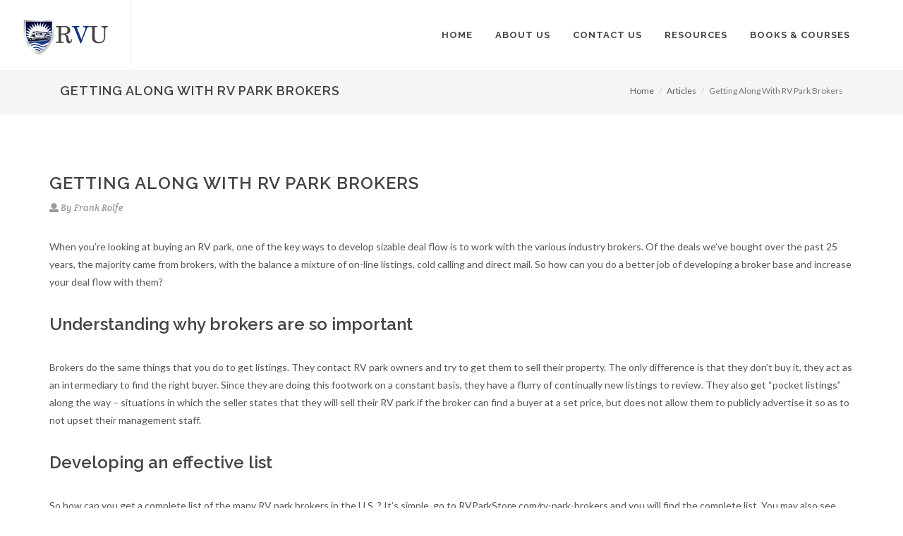

--- FILE ---
content_type: text/html; charset=UTF-8
request_url: https://www.rvparkuniversity.com/articles/getting-along-with-rv-park-brokers
body_size: 6121
content:
<!DOCTYPE html>
<html dir="ltr" lang="en-US">
<head>
    <meta http-equiv="content-type" content="text/html; charset=utf-8" />
	<meta name="description" content="When you’re looking at buying an RV park, one of the key ways to develop sizable deal flow is to work with the various industry brokers. Of the deals we’ve bought over the past 25 years, the majority came from brokers, with the balance a mixture of on-line listings, cold calling and direct mail. So how can you do a better job of developing a broker base and increase your deal flow with them?">

    <!-- Stylesheets
    ============================================= -->
	<link href="https://fonts.googleapis.com/css?family=Lato:300,400,400italic,600,700|Raleway:300,400,500,600,700|Crete+Round:400italic" rel="stylesheet" type="text/css" />
    <link rel="stylesheet" href="https://cdn.rvparkuniversity.com/rvu/css/bootstrap.css" type="text/css" />
    <link rel="stylesheet" href="https://cdn.rvparkuniversity.com/rvu/css/style.css" type="text/css" />
    <link rel="stylesheet" href="https://cdn.rvparkuniversity.com/rvu/css/dark.css" type="text/css" />
    <link rel="stylesheet" href="https://cdn.rvparkuniversity.com/rvu/css/font-icons.css" type="text/css" />
    <script defer src="https://use.fontawesome.com/releases/v5.0.6/js/all.js"></script>
    <link rel="stylesheet" href="https://cdn.rvparkuniversity.com/rvu/css/animate.css" type="text/css" />
    <link rel="stylesheet" href="https://cdn.rvparkuniversity.com/rvu/css/magnific-popup.css" type="text/css" />

    <link rel="stylesheet" href="https://cdn.rvparkuniversity.com/rvu/css/responsive.css" type="text/css" />
        <meta name="viewport" content="width=device-width, initial-scale=1, maximum-scale=1" />
    <!--[if lt IE 9]>
    	<script src="https://css3-mediaqueries-js.googlecode.com/svn/trunk/css3-mediaqueries.js"></script>
    <![endif]-->

    <!-- External JavaScripts
    ============================================= -->
	<script type="text/javascript" src="https://cdn.rvparkuniversity.com/rvu/js/jquery.js"></script>
	<script type="text/javascript" src="https://cdn.rvparkuniversity.com/rvu/js/plugins.js"></script>

    <!-- Document Title
    ============================================= -->
	<title>Getting Along With RV Park Brokers - RV Park University</title>

<!-- Facebook Pixel Code -->
<script>
!function(f,b,e,v,n,t,s){if(f.fbq)return;n=f.fbq=function(){n.callMethod?
n.callMethod.apply(n,arguments):n.queue.push(arguments)};if(!f._fbq)f._fbq=n;
n.push=n;n.loaded=!0;n.version='2.0';n.queue=[];t=b.createElement(e);t.async=!0;
t.src=v;s=b.getElementsByTagName(e)[0];s.parentNode.insertBefore(t,s)}(window,
document,'script','https://connect.facebook.net/en_US/fbevents.js');

fbq('init', '1058369500866281');
fbq('track', "PageView");</script>
<noscript><img height="1" width="1" style="display:none"
src="https://www.facebook.com/tr?id=1058369500866281&ev=PageView&noscript=1"
/></noscript>
<!-- End Facebook Pixel Code -->
<!-- Google Tracking Code -->
<script>
  (function(i,s,o,g,r,a,m){i['GoogleAnalyticsObject']=r;i[r]=i[r]||function(){
  (i[r].q=i[r].q||[]).push(arguments)},i[r].l=1*new Date();a=s.createElement(o),
  m=s.getElementsByTagName(o)[0];a.async=1;a.src=g;m.parentNode.insertBefore(a,m)
  })(window,document,'script','https://www.google-analytics.com/analytics.js','ga');

  ga('create', 'UA-35628903-1', 'auto');
  ga('send', 'pageview');

</script>
<!-- End Google Tracking Code -->
<!-- Global site tag (gtag.js) - Google Analytics -->
<!-- Global site tag (gtag.js) - Google Analytics -->
<script async src="https://www.googletagmanager.com/gtag/js?id=UA-35628903-1"></script>
<script>
  window.dataLayer = window.dataLayer || [];
  function gtag(){dataLayer.push(arguments);}
  gtag('js', new Date());

  gtag('config', 'UA-35628903-1');
 gtag('config', 'G-7Z4P88B27C');
</script>
<!-- Adwords Phone Tracking -->
<script type="text/javascript">
(function(a,e,c,f,g,h,b,d){var k={ak:"1003754863",cl:"CixrCNPGsnwQ76rQ3gM",autoreplace:"855-879-2738"};a[c]=a[c]||function(){(a[c].q=a[c].q||[]).push(arguments)};a[g]||(a[g]=k.ak);b=e.createElement(h);b.async=1;b.src="//www.gstatic.com/wcm/loader.js";d=e.getElementsByTagName(h)[0];d.parentNode.insertBefore(b,d);a[f]=function(b,d,e){a[c](2,b,k,d,null,new Date,e)};a[f]()})(window,document,"_googWcmImpl","_googWcmGet","_googWcmAk","script");
</script>
<!-- End Adwords Phone Tracking -->
<!-- TruConversion Code -->
<script type="text/javascript">
    var _tip = _tip || [];
    (function(d,s,id){
        var js, tjs = d.getElementsByTagName(s)[0];
        if(d.getElementById(id)) { return; }
        js = d.createElement(s); js.id = id;
        js.async = true;
        js.src = d.location.protocol + '//app.truconversion.com/ti-js/5081/56b97.js';
        tjs.parentNode.insertBefore(js, tjs);
    }(document, 'script', 'ti-js'));
</script>
<!-- End TruConversion Code -->                 
</head>
<body class="stretched no-transition">

    <!-- Document Wrapper
    ============================================= -->
    <div id="wrapper" class="clearfix">

        <!-- Header
        ============================================= -->
        <header id="header" class="full-header">

            <div id="header-wrap">

                <div class="container clearfix">

                    <div id="primary-menu-trigger"><i class="fas fa-bars"></i></div>

                    <!-- Logo
                    ============================================= -->
                    <div id="logo">
                        <a href="https://www.rvparkuniversity.com/index.php" class="standard-logo" data-dark-logo="https://cdn.rvparkuniversity.com/rvu/images/logo-dark.png"><img src="https://cdn.rvparkuniversity.com/rvu/images/logo.png" alt="RV Park University Logo"></a>
                        <a href="https://www.rvparkuniversity.com/index.php" class="retina-logo" data-dark-logo="https://cdn.rvparkuniversity.com/rvu/images/logo-dark@2x.png"><img src="https://cdn.rvparkuniversity.com/rvu/images/logo@x2.png" alt="RV Park University Logo"></a>
                    </div><!-- #logo end -->

                    <!-- Primary Navigation
                    ============================================= -->
                    <nav id="primary-menu">

                        <ul>
                            <li><a href="https://www.rvparkuniversity.com/index.php"><div>Home</div></a></li>
                            <li><a href="https://www.rvparkuniversity.com/about-us.php"><div>About Us</div></a></li>
                            <li><a href="https://www.rvparkuniversity.com/contact-us.php"><div>Contact Us</div></a></li>
                            <li><a href="https://www.rvparkuniversity.com//articles/"><div>Resources</div></a>
                                <ul>
                                    <li><a href="https://www.rvparkuniversity.com/articles/"><div>RV Park Investing <br /> Articles</div></a></li>
									<li><a href="https://www.rvparkuniversity.com/audios-videos/"><div>RV Park Investing <br /> Audios & Videos</div></a></li>
									<li><a href="https://www.rvparkuniversity.com/rvp-mastery/"><div>RV Park Mastery <br /> Podcast</div></a></li>
                                </ul>
                            </li>
                            <li><a href="https://www.rvparkuniversity.com/rv-park-investing-books-and-courses.php"><div>Books & Courses</div></a>
                                <ul>
                                    <li><a href="https://www.rvparkuniversity.com/rv-park-investment-books-and-courses/rv-park-and-campground-investing-book.php"><div>How to Buy, Sell, and <br />Operate RV Parks</div></a>
                                    <li><a href="https://www.rvparkuniversity.com/rv-park-investment-books-and-courses/rv-park-home-study-course.php"><div>RV Park Investment <br />Home Study Course</div></a></li>
                                </ul>
                            </li>
                        </ul>

                    </nav><!-- #primary-menu end -->

                </div>

            </div>

        </header><!-- #header end -->
		        <!-- Bread Crumb
        ============================================= -->
        <section id="page-title" class="page-title-mini">

            <div class="container clearfix">
	            <div class="col-md-7">
	            	                <h1>Getting Along With RV Park Brokers</h1>
                		            </div>
	            <div class="col-md-1">
		            &nbsp;
	            </div>
	            <div style="padding-top: 20px;" class="col-md-4" style="vertical-align: middle">
                <ol class="breadcrumb">
                    <li><a href="https://www.rvparkuniversity.com/index.php">Home</a></li>
                                       <li><a href="https://www.rvparkuniversity.com/articles/">Articles</a></li>
                                        <li class="active">Getting Along With RV Park Brokers</li>
                </ol>
	            </div>
            </div>

        </section><!-- #page-title end -->
        <!-- Content
        ============================================= --><section id="content">

            <div class="content-wrap">

                <div class="container clearfix">

                    <div class="single-post nobottommargin">

                        <!-- Single Post
                        ============================================= -->
                        <div class="entry clearfix">

                            <!-- Entry Title
                            ============================================= -->
                            <div class="entry-title">
                                <h2>Getting Along With RV Park Brokers</h2>
                            </div><!-- .entry-title end -->

                            <!-- Entry Meta
                            ============================================= -->
                            <ul class="entry-meta clearfix">
                                <li><i class="fas fa-user"></i> By Frank Rolfe</li>
                            </ul><!-- .entry-meta end -->
                            
                            <!-- Entry Content
                            ============================================= -->
                            <div class="entry-content notopmargin">

		                <p>When you&rsquo;re looking at buying an RV park, one of the key ways to develop sizable deal flow is to work with the various industry brokers. Of the deals we&rsquo;ve bought over the past 25 years, the majority came from brokers, with the balance a mixture of on-line listings, cold calling and direct mail. So how can you do a better job of developing a broker base and increase your deal flow with them?</p>
<h3>Understanding why brokers are so important</h3>
<p>Brokers do the same things that you do to get listings. They contact RV park owners and try to get them to sell their property. The only difference is that they don&rsquo;t buy it, they act as an intermediary to find the right buyer. Since they are doing this footwork on a constant basis, they have a flurry of continually new listings to review. They also get &ldquo;pocket listings&rdquo; along the way &ndash; situations in which the seller states that they will sell their RV park if the broker can find a buyer at a set price, but does not allow them to publicly advertise it so as to not upset their management staff.</p>
<h3>Developing an effective list</h3>
<p>So how can you get a complete list of the many RV park brokers in the U.S. ? It&rsquo;s simple, go to RVParkStore.com/rv-park-brokers and you will find the complete list. You may also see new broker names occasionally on Loopnet.com, and you should also add these to your list. You can never have a list too large as you never know which broker will have the perfect deal.</p>
<h3>Giving them what they need to know</h3>
<p>You can&rsquo;t just say to a broker &ldquo;I&rsquo;m looking for an RV park to buy&rdquo; &ndash; they get that many times a day and it&rsquo;s meaningless. Obviously, you are looking to find an RV park to buy or you would not have called them! Instead, you need to distill your desires down to an easy sound byte such as &ldquo;I&rsquo;m looking for an RV park in the Midwest that costs around $500,000&rdquo;. Now the broker has some actionable information that can steer them into calling you or saying &ldquo;I have just the right listing for you&rdquo;.</p>
<h3>Being &ldquo;easy to sell to&rdquo;</h3>
<p>In all your interactions with RV park brokers you should be &ldquo;easy to sell to&rdquo;, which means that you should go out of your way to be the type of buyer that a &nbsp;broker likes to work with. What does that entail? It means not wasting time with small talk, returning calls immediately, having a sense of urgency on any deal you put under contract, telling the truth about your concerns with a property early on &ndash; the things that don&rsquo;t waste time and make it harder for the broker to get a commission.</p>
<h3>Staying in constant contact without being a pest</h3>
<p>Another important part of working with RV park brokers is to stay in constant contact without becoming a nuisance. How do you do that? It all revolves around how frequently you check in with them. Remember that the assumption is that they will call you when a deal presents itself, but the truth is that there&rsquo;s every reason to believe they may forget about you if you don&rsquo;t touch base. In general, nobody will get mad if you email or call them every month &ndash; or even every couple of weeks. But don&rsquo;t do it daily or weekly or they will start to get annoyed.</p>
<h3>Conclusion</h3>
<p>Brokers are an important part of your RV park buying team. Treat them with respect and with a focus on results and you will have much greater odds of buying the RV park that meets your goals.</p>							 <!-- Post Single - Content End -->

                                <div class="clear"></div>
								<!-- Author Bio -->
							<div class="panel panel-default">
                            <div class="panel-heading">
                                <h3 class="panel-title">By <span><a href="https://www.rvparkuniversity.com/about-us.php">Frank Rolfe</a></span></h3>
                            </div>
                            <div class="panel-body">
                                <div class="author-image">
                                    <img src="https://directus.creuniversity.com/assets/7e596c23-3858-4687-bbf9-e8be9570f890?access_token=cRretJAuMSgFvj" alt="" class="img-circle">
                                </div>
                                Frank Rolfe has been an active investor in RV parks for nearly two decades. As a result of his large collection of RV and mobile home parks, he has amassed a virtual reference book of knowledge on what makes for a successful RV park investment, as well as the potential pitfalls that destroy many investors.                            </div>
                        </div>
                            </div>
                        </div><!-- .entry end -->
                        <div class="clear"></div>

                    </div>

                </div>

            </div>

        </section>
<!-- #content end -->

<!-- Footer
        ============================================= -->
        <footer id="footer" class="dark">

            <div class="container">

                <!-- Footer Widgets
                ============================================= -->
                <div class="footer-widgets-wrap clearfix">

                    <div class="col_one_third">

                        <div class="widget clearfix">

                            <p>After a half a century of combined years in the real estate business, RVParkUniversity.com is the only place that will give you the good, bad and the ugly details on RV Park Investing.</p>

                            <div class="clearfix" style="padding: 10px 0;">
                                <div>
                                    <abbr title="Phone Number"><strong>Phone:</strong></abbr> (855) 879-2738<br>
                                    <abbr title="Email Address"><strong>Email:</strong></abbr> <a href="/cdn-cgi/l/email-protection" class="__cf_email__" data-cfemail="452737242b212a2b05263720302b2c332037362c313c6b262a28">[email&#160;protected]</a>
                                
                                    <address class="nobottommargin">
                                        <abbr title="Headquarters" style="display: inline-block;margin-bottom: 7px;"><br><strong>Address</strong></abbr><br>
                                        110 NW 2nd St<br />
										Cedaredge, CO 81413<br>
                                    </address>
                                </div>
                            </div>
                        </div>

                    </div>

                    <div class="col_one_third">

                        <div class="widget clearfix">
                            <h4>Popular Articles</h4>

                                <div class="spost clearfix">
                                    <div class="entry-c">
                                        <div class="entry-title">
                                            <h4><a href="https://www.rvparkuniversity.com/articles/how-to-buy-a-rv-park">How To Buy A RV Park</a></h4>
                                        </div>
                                    </div>
                                </div>

                               <div class="spost clearfix">
                                    <div class="entry-c">
                                        <div class="entry-title">
                                            <h4><a href="https://www.rvparkuniversity.com/articles/is-buying-a-rv-park-worth-the-investment">Is Buying A RV Park Worth The Investment</a></h4>
                                        </div>
                                    </div>
                                </div>

                                <div class="spost clearfix">
                                    <div class="entry-c">
                                        <div class="entry-title">
                                            <h4><a href="https://www.rvparkuniversity.com/articles/how-to-make-every-day-a-holiday-when-you-own-an-rv-park">How To Make Every Day A Holiday When You Own A RV Park</a></h4>
                                        </div>
                                    </div>
                                </div>
							<a href="https://www.facebook.com/creuniversity" class="social-icon si-small si-rounded topmargin-sm si-facebook" target="_blank">
                                <i class="fab fa-facebook-f"></i>
                            </a>

                            <a href="https://twitter.com/creuniversity" class="social-icon si-small si-rounded topmargin-sm si-twitter" target="_blank">
                                <i class="fab fa-twitter"></i>
                            </a>

                            <a href="http://www.linkedin.com/company/creuniversity" class="social-icon si-small si-rounded topmargin-sm si-linkedin" target="_blank">
                                <i class="fab fa-linkedin-in"></i>
                            </a>
                            
                            <a href="http://www.youtube.com/user/CREUniversity" class="social-icon si-small si-rounded topmargin-sm si-youtube" target="_blank">
                                <i class="fab fa-youtube"></i>
                            </a>
                        </div>

                    </div>

                    <div class="col_one_third col_last">

                        <div class="widget quick-contact-widget clearfix">

                            <h4>Join Our Mailing List</h4>
                            <p>Join our mailing list and receive a free book titled "RV Park Investing".</p>

                            <form id="quick-contact-form" name="quick-contact-form" action="https://www.rvparkuniversity.com/sign-up.php" method="post" class="quick-contact-form nobottommargin">

                                <div class="form-process"></div>

                                <div class="input-group divcenter">
                                    <span class="input-group-addon"><i class="fas fa-user"></i></span>
                                    <input type="text" class="required form-control input-block-level" id="quick-contact-form-name" name="fname" value="" placeholder="First Name" />
                                </div>
                                <div class="input-group divcenter">
                                    <span class="input-group-addon"><i class="far fa-user"></i></span>
                                    <input type="text" class="required form-control input-block-level" id="quick-contact-form-name" name="lname" value="" placeholder="Last Name" />
                                </div>
                                <div class="input-group divcenter">
                                    <span class="input-group-addon"><i class="fas fa-at"></i></span>
                                    <input type="text" class="required form-control email input-block-level" id="quick-contact-form-email" name="email" value="" placeholder="Email Address" />
                                </div>
                                <button type="submit" id="quick-contact-form-submit" name="quick-contact-form-submit" class="btn btn-danger nomargin" value="submit">Subscribe</button>

                            </form>

                        </div>

                    </div>

                </div><!-- .footer-widgets-wrap end -->

            </div>

            <!-- Copyrights
            ============================================= -->
            <div id="copyrights">

                <div class="container clearfix">

                    <div class="col_full nobottommargin center">
                        <div class="copyrights-menu copyright-links clearfix">
                            <a href="https://www.rvparkuniversity.com/index.php">Home</a>/<a href="https://www.rvparkuniversity.com/about-us.php">About Us</a>/<a href="https://www.rvparkuniversity.com/contact-us.php">Contact Us</a>/<a href="https://www.rvparkuniversity.com/articles/">Articles</a>/<a href="https://www.rvparkuniversity.com/audios-videos/">Audios & Videos</a>/<a href="https://www.rvparkuniversity.com/rv-park-investment-newsletters.php">Newsletters</a>/<a href="https://www.rvparkuniversity.com/rvp-mastery/">Podcast</a>/<a href="https://www.rvparkuniversity.com/rv-park-investing-books-and-courses.php">Books & Courses</a>/<a href="https://www.rvparkuniversity.com/privacy-policy.php">Privacy Policy</a>
                        </div>
                        Copyright &copy; 2026 - RVParkUniversity.com
                    </div>

                </div>

            </div><!-- #copyrights end -->

        </footer><!-- #footer end -->

    </div><!-- #wrapper end -->

    <!-- Go To Top
    ============================================= -->
    <div id="gotoTop"><i class="fas fa-angle-up"></i></div>

    <!-- Footer Scripts
    ============================================= -->
        <script data-cfasync="false" src="/cdn-cgi/scripts/5c5dd728/cloudflare-static/email-decode.min.js"></script><script type="text/javascript" src="https://cdn.rvparkuniversity.com/rvu/js/functions.js"></script>


<script type="text/javascript" src="https://mhps.infusionsoft.com/app/webTracking/getTrackingCode?trackingId=81c55d4d3fbd860e0eacdad7ad9c6af3"></script>

<script type="application/ld+json">
{ "@context" : "http://schema.org",
  "@type" : "Organization",
  "name" : "RV Park University",
  "url" : "https://www.rvparkuniversity.com",
  "sameAs" : [ "https://www.facebook.com/creuniversity",
    "https://twitter.com/creuniversity",
    "https://plus.google.com/108504603618032773801",
    "http://www.linkedin.com/company/creuniversity",
    "http://www.youtube.com/user/CREUniversity"] 
}
</script>
</body>
</html>

--- FILE ---
content_type: text/plain
request_url: https://www.google-analytics.com/j/collect?v=1&_v=j102&a=435332205&t=pageview&_s=1&dl=https%3A%2F%2Fwww.rvparkuniversity.com%2Farticles%2Fgetting-along-with-rv-park-brokers&ul=en-us%40posix&dt=Getting%20Along%20With%20RV%20Park%20Brokers%20-%20RV%20Park%20University&sr=1280x720&vp=1280x720&_u=IEBAAEABAAAAACAAI~&jid=411098182&gjid=845220198&cid=90598273.1768595346&tid=UA-35628903-1&_gid=707712321.1768595346&_r=1&_slc=1&z=1401931570
body_size: -452
content:
2,cG-7Z4P88B27C